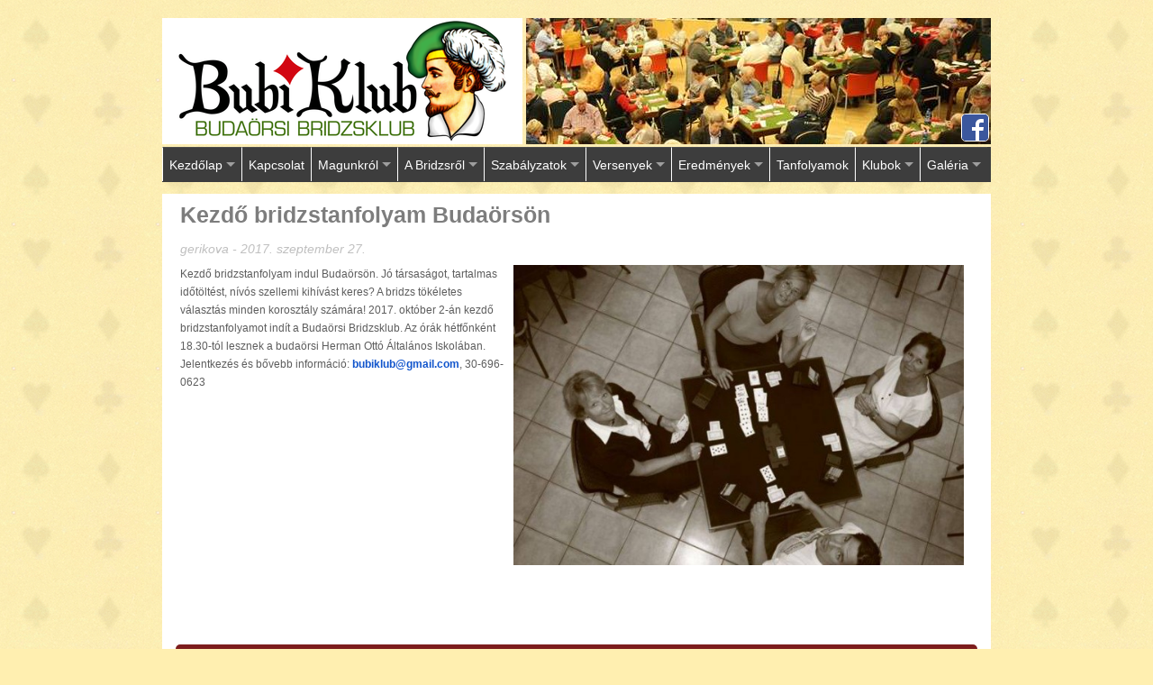

--- FILE ---
content_type: text/html; charset=UTF-8
request_url: https://www.bubiklub.hu/hu/hirek/20220711_bubiklub_klubverseny_erdemenyei_itt_olvashatok/kezdo_bridzstanfolyam_budaorson
body_size: 2782
content:

<!DOCTYPE html PUBLIC "-//W3C//DTD XHTML 1.0 Strict//EN" "http://www.w3.org/TR/xhtml1/DTD/xhtml1-strict.dtd">
<html xmlns="http://www.w3.org/1999/xhtml" xml:lang="hu" lang="hu" dir="ltr">
<head>
<meta http-equiv="Content-Type" content="text/html; charset=utf-8" />
<link rel="shortcut icon" href="/images/favicon.ico" type="image/x-icon" />
<meta name="keywords" content="bridzs,bridzs kártya,klubverseny,nyíltverseny" />
<link rel="canonical" href="http://bubiklub.hu/" />
<meta name="revisit-after" content="1 day" />
<title>Budaörsi Bridzs Klub | Bubiklub</title>
<link rel="stylesheet" type="text/css" href="/css/style.css" />
<link rel="stylesheet" href="/css/menu-style.css">
<link rel="stylesheet" href="/css/lightbox.css">
<link rel="stylesheet" href="/css/galeria.css">
<link rel="stylesheet" type="text/css" href="/css/superfish.css" media="screen">
<link rel="stylesheet" type="text/css" href="/css/superfish-navbar.css" media="screen">

<meta property="og:type" content="article" />
<meta property="og:site_name" content="Budaörsi Bridzs Klub - Bubiklub" />
<meta property="og:url" content="http://www.bubiklub.hu/hu/hirek/20220711_bubiklub_klubverseny_erdemenyei_itt_olvashatok/kezdo_bridzstanfolyam_budaorson" />
<meta property="og:title" content="" />
<meta property="og:description" content="" />
<meta property="og:image" content="http://www.bubiklub.hu/img/bubiklub_logo.jpg" />

<script type="text/javascript" src="/js/jquery.js"></script>
<script type="text/javascript" src="/js/hoverIntent.js"></script>
<script type="text/javascript" src="/js/superfish.js"></script>
<script type="text/javascript" src="/js/lightbox.js"></script>
<script type="text/javascript" src="/js/bubiklub.js" charset="utf-8"></script> 
<script type="text/javascript">

(function($){ //create closure so we can safely use $ as alias for jQuery

$(document).ready(function(){
    var nm = $('#navmenu').superfish({
    });
});

})(jQuery);

</script>
</head>
<body style="background: #FFEFB0 url(/images/bubiklub_bg.png) repeat;"><!-- Google tag (gtag.js) -->
<script async src="https://www.googletagmanager.com/gtag/js?id=G-Z9X2NR7SBT"></script>
<script>
  window.dataLayer = window.dataLayer || [];
  function gtag(){dataLayer.push(arguments);}
  gtag('js', new Date());
  gtag('config', 'G-Z9X2NR7SBT');
</script>
<div id="main"><div id="header">
    <div>
	<a href="/" title="Bubiklub kezdőoldal"><img src="/images/bubiklub_logo.png" /></a>
	<div id="banner_content">
	<div id="social">
	    <a href="https://www.facebook.com/bubiklub/?fref=ts" target="_blank"><img style="border-radius:5px;border:1px solid #FFFFFF;position:relative;top:104px;right:0px;" src="/images/icons/fb_logo_blue_29.png" alt="facebook" /></a>
	</div>
	</div>
    </div>

    <div id="menubar">
<ul id="navmenu" class="sf-menu">
<li class="current"><a href="/hu/" title="Kezdőlap" target="">Kezdőlap</a><ul><li class=""><a href="/hu//hirek" title="Hírek" target="">Hírek</a></li></ul></li><li class=""><a href="/hu/kapcsolat" title="Kapcsolat" target="">Kapcsolat</a></li><li class=""><a href="/hu/magunkrol" title="Magunkról" target="">Magunkról</a><ul><li class=""><a href="/hu/magunkrol/bemutatkozas" title="Bemutatkozás" target="">Bemutatkozás</a></li><li class=""><a href="/hu/magunkrol/celok" title="A Sportegyesület célja" target="">A Sportegyesület célja</a></li><li class=""><a href="/hu/magunkrol/alapszabaly" title="Alapszabály" target="">Alapszabály</a></li><li class=""><a href="/hu/magunkrol/vezetoseg" title="A Sportegyesület vezetősége" target="">A Sportegyesület vezetősége</a></li><li class=""><a href="/hu/magunkrol/beszamolok" title="Beszámolók" target="">Beszámolók</a></li><li class=""><a href="/hu/magunkrol/kozgyulesek" title="Közgyűlések" target="">Közgyűlések</a></li></ul></li><li class=""><a href="/hu/a_bridzsrol" title="A Bridzsről" target="">A Bridzsről</a><ul><li class=""><a href="/hu/a_bridzsrol/a_jatek_eredete_es_tortenete" title="A játék eredete és története" target="">A játék eredete és története</a></li><li class=""><a href="/hu/a_bridzsrol/mi_a_bridzs" title="Mi a bridzs" target="">Mi a bridzs</a></li><li class=""><a href="/hu/a_bridzsrol/hogyan_jatszak_a_bridzset" title="Hogyan játszák a bridzset?" target="">Hogyan játszák a bridzset?</a></li><li class=""><a href="/hu/a_bridzsrol/a_bridzs_formai" title="A bridzs formái" target="">A bridzs formái</a></li><li class=""><a href="/hu/a_bridzsrol/velemenyek-ajanlasok" title="Vélemények - ajánlások" target="">Vélemények - ajánlások</a></li></ul></li><li class=""><a href="/hu/szabalyzatok" title="Szabályzatok" target="">Szabályzatok</a><ul><li class=""><a href="/hu/szabalyzatok/bubiklub_szabalyok" title="Bubiklub szabályok" target="">Bubiklub szabályok</a></li><li class=""><a href="/hu/szabalyzatok/klubmesterpont_szabalyzat" title="Klubmesterpont szabályzat" target="">Klubmesterpont szabályzat</a></li><li class=""><a href="http://bridzs.hu/upload/files/VSZ_2017.pdf" title="MBSZ versenyszabályzata" target="target="_blank"">MBSZ versenyszabályzata</a></li><li class=""><a href="http://bridzs.hu/upload/files/szabalykonyv_2017_final.pdf" title="Nemzetközi Bridzs Szövetség Szabálykönyve 2017" target="target="_blank"">Nemzetközi Bridzs Szövetség Szabálykönyve 2017</a></li><li class=""><a href="/hu/szabalyzatok/viselkedesi_kodex" title="Viselkedési kódex" target="">Viselkedési kódex</a></li></ul></li><li class=""><a href="/hu/versenyek" title="Versenyek" target="">Versenyek</a><ul><li class=""><a href="/hu/versenyek/klubversenyek" title="Klubversenyek" target="">Klubversenyek</a></li><li class=""><a href="/hu/versenyek/nyiltversenyek" title="Nyílt Bridzsversenyek" target="">Nyílt Bridzsversenyek</a></li><li class=""><a href="/hu/versenyek/nyiltversenyek_archivum" title="Nyílt Bridzsversenyek archivum" target="">Nyílt Bridzsversenyek archivum</a></li></ul></li><li class=""><a href="/hu/eredmenyek" title="Eredmények" target="">Eredmények</a><ul><li class=""><a href="/hu/eredmenyek/klubverseny_eredmenyek" title="Klubversenyek" target="">Klubversenyek</a></li><li class=""><a href="/hu/eredmenyek/nyiltverseny_eredmenyek" title="Nyílt Bridzsversenyek" target="">Nyílt Bridzsversenyek</a></li></ul></li><li class=""><a href="/hu/tanfolyamok" title="Tanfolyamok" target="">Tanfolyamok</a></li><li class=""><a href="/hu/klubok" title="Klubok" target="">Klubok</a><ul><li class=""><a href="/hu/klubok/bridzsklubok" title="Bridzsklubok" target="">Bridzsklubok</a></li><li class=""><a href="/hu/klubok/bridzsegyesuletek" title="Bridzsegyesületek" target="">Bridzsegyesületek</a></li></ul></li><li class=""><a href="/hu/galeria" title="Galéria" target="">Galéria</a><ul><li class=""><a href="/hu/galeria/galeria_kepek" title="Képek" target="">Képek</a></li><li class=""><a href="/hu/galeria/galeria_videok" title="Videók" target="">Videók</a></li></ul></li></ul>
    </div>

</div>
  <div id="site_content"><div id="content">				
<div class="content_item_total"><div class="article"><h1 class="article-title">Kezdő bridzstanfolyam Budaörsön</h1><div class="article-date">gerikova - 2017. szeptember 27.</div><p>
	<span style="font-family: Helvetica, Arial, sans-serif; font-size: 12px;"><img alt="" src="/upload/images/4es.jpg" style="width: 500px; height: 333px; margin-left: 10px; margin-right: 10px; float: right;" />Kezdő bridzstanfolyam indul Buda&ouml;rs&ouml;n. J&oacute; t&aacute;rsas&aacute;got, tartalmas időt&ouml;lt&eacute;st, n&iacute;v&oacute;s szellemi kih&iacute;v&aacute;st keres? A bridzs t&ouml;k&eacute;letes v&aacute;laszt&aacute;s minden koroszt&aacute;ly sz&aacute;m&aacute;ra! 2017. okt&oacute;ber 2-&aacute;n kezdő bridzstanfolyamot ind&iacute;t a Buda&ouml;rsi Bridzsklub. Az &oacute;r&aacute;k h&eacute;tfőnk&eacute;nt 18.30-t&oacute;l lesznek a buda&ouml;rsi Herman Ott&oacute; &Aacute;ltal&aacute;nos Iskol&aacute;ban. Jelentkez&eacute;s &eacute;s bővebb inform&aacute;ci&oacute;:&nbsp;</span><a href="mailto:bubiklub@gmail.com" rel="nofollow" style="color: rgb(17, 85, 204); font-family: Helvetica, Arial, sans-serif; font-size: 12px;" target="_blank">bubiklub@gmail.com</a><span style="font-family: Helvetica, Arial, sans-serif; font-size: 12px;">, 30-696-0623</span></p>
</div>
</div><br style="clear:both;" /></div></div><div id="footer">  
  <div id="footer_content">
    <a href="/hu/kapcsolat">Kapcsolat</a> |
    <a href="/hu/sitemap">Honlaptérkép</a> |
    <a href="/hu/impresszum">Impresszum</a>
  </div>
</div>
</div><div class="container_footer">&nbsp;</div><p style="float: left;padding: 0;">&nbsp;</p></body>
</html>


--- FILE ---
content_type: text/css
request_url: https://www.bubiklub.hu/css/style.css
body_size: 1747
content:
html{ height: 100%;}
*{ margin: 0;padding: 0;}
.clearfix:after{content:".";display:block;height:0;clear:both;visibility:hidden;}

body{ font: normal 14px sans-serif;
/*  background: #FFEFB0 url (/images/bubiklub_bg.png) repeat-x; */
  background-image: url (/images/bubiklub_bg.png) repeat-x;
  color: #5D5D5D;
  margin-top: 20px;}
p{ padding: 0 0 10px 0;
  line-height: 1.4em;}
img{ border: 0;}
h1, h2, h3, h4, h5, h6 {font: bold 175% 'liberation sans', arial, sans-serif; color: #7D7D7D; margin: 0 0 0 0; padding: 0px 0 15px 0;}
h2{ font: bold 165% 'liberation sans', arial, sans-serif;}
h3{ font: bold 125% 'liberation sans', arial, sans-serif; padding: 0 0 5px 0; color: #7D7D7D;}
h4, h5, h6{ margin: 0; padding: 0 0 5px 0; font: bold 110% 'liberation sans', arial, sans-serif; color: #7D7D7D; line-height: 1.5em;}
h5, h6{ font: italic 95% arial, sans-serif; color: #7D7D7D; padding-bottom: 15px;}
h6{ color: #362C20;}

a{ background: transparent;
  outline: none;
  font-weight:normal;
  text-decoration: none;
  color: #FFa035;}

a:hover{ color: #7D1D1D;}

pre br {display:block;margin:0px 0px;}

.article-title {}
.article-lead {font-weight:700;}
.article a {font-weight:700;}
.article hr {margin:20px 0;}
.authordate, .article-date {color:#C0C0C0;padding:0 0 10px;font-style:italic;}
ul { margin: 2px 0 22px 17px;}

ul li
{ margin: 2px 0 15px 17px;}

ol
{ margin: 8px 0 22px 20px;}

ol li
{ margin: 0 0 11px 0;}

#main, #header, #menubar, #site_content, #footer, #breadcrumbs, .container_footer, .container_header, #social
{ margin-left: auto; margin-right: auto;}

#main {width: 920px;background:transparent;}

#header { background:transparent;width:920px;}

#banner_content {width:516px;height:140px;
  background: #FFF url(../images/bubiklub_nyito.jpg) no-repeat 100% -50px;
  display:inline-block;
}
  
#banner H1
{ float: right;
  font: bold 300% 'liberation sans', arial, sans-serif;
  color: #FFF;
  padding: 0px 20px 0px 0px;}

#menubar { width: 920px;
  height: 39px;
  margin: 0 auto;
  background: #3d3d3d;
} 

#social{
  float: right;
  background: transparent;
  padding: 2px 2px 2px 2px;
}

#breadcrumbs{ width: 890px;padding: 0 15px 0 15px;background: #FFF;}
.breadcrumbs {padding-top:20px;}

#site_content{ width: 920px;
  overflow: hidden;
  margin: 0 auto;
  padding: 0;
  background: #FFFFFF;} 

.sidebar_container {float:right;width:230px;margin:15px;background:#5D5D5D;border-radius:5px;}

.sidebar{ width: 210px;
  padding-left: 10px;
  margin-bottom: 10px;}

.sidebar_item{font:normal 100% Arial,Helvetica,sans-serif;width:201px;}

.sidebar h2{color: #FFF;padding-top:15px;}
.sidebar h4{font-size: 125%;color: #FFF;padding-top:5px;}
.sidebar p{color: #FFF;}
.sidebar a:hover {color:#FFF;}
.sidebar ul li, .sidebar ul li.selected{ list-style: none; 
  margin: 15px 0;
  padding: 0;}
.sidebar li.selected, .sidebar li:hover{ color: #5D5D5D;
  text-decoration: none;} 
.sidebar hr {width:100%;color:#FFA035;margin-top:20px;}

#content{ text-align: left;
  padding: 0;
  margin: 0;
  min-height:500px;
}

.content_item{ 
  margin: 0 0 20px 0px;
  padding:20px;
  display:inline-block;}

.content_item_total{ 
  margin: 0 0 20px 0px;
  padding:10px 20px;}

.content_item_part{
  margin: 0 0 20px 0px;
  padding:15px 20px 20px 20px;
  width:620px;
  display:inline-block;}

.content_image
{ width: 250px;
  padding: 0px 20px 20px 0px;
  float: left;}
  
.container_header
{ margin-top: 20px;
  height: 15px;
  width: 920px;
  background: transparent url(../images/container_header.png) repeat-x top;}  
  
.container_footer
{ height: 20px;
  width: 920px;
  background: transparent url(../images/container_footer.png) repeat-x top;}
  
#footer
{ width: 890px;
  padding: 0 15px 0 15px;
  background: #FFF;}
  
#footer_content
{ width: 890px;
  font: normal 115% "liberation sans", arial, sans-serif;
  height: 45px;
  padding: 30px 0 5px 0;
  text-align: center;
  border-radius:5px;
  background: #7D1D1D;
  color: #FFF;}
#footer_content a:hover {color:#fff;}

ul.links
{ margin: 0;}

ul.links li
{ list-style: none;
  padding: 8px 0;}

ul.links li a, ul.links li a:hover
{ padding: 0 0 0 28px;
  background: transparent url(../images/page.png) no-repeat left center;
  color: #06C4E6;
  text-decoration: underline;} 

ul.links li a:hover
{ color: #5D5D5D;
  text-decoration: none;} 

.comp {padding:10px 0;border-bottom:1px solid #7D7D7D;}
.comp .name {font-size:16px;}
.comp .place {}

.simple-title {padding:4px 0;}
.cimlap_kluberedmeny {border: 1px solid #CCCCCC;padding: 8px; margin:10px 0;}

/* from here: http://www.gmarwaha.com/blog/2007/08/23/lavalamp-for-jquery-lovers */
.lavaLampWithImage {
  position: relative;
  height: 30px;
  padding: 5px 35px 5px 0px;
  overflow: hidden;
  float: left;
  margin: 0 40px 0 0px;
  width: 650px;
}

.lavaLampWithImage li {
  float: left;
  list-style: none;
}

.lavaLampWithImage li.back {
  background: #444;
  height: 28px;
  z-index: 8;
  position: absolute;
}

.lavaLampWithImage li a {
  font: normal 120% arial, sans-serif;
  text-decoration: none;
  color: #FFF;
  text-align: center;
  letter-spacing: 0;
  z-index: 10;
  display: block;
  float: left;
  height: 60px;
  padding: 5px 0px 0px 35px;
  position: relative;
  overflow: hidden;
}

.lavaLampWithImage li a:hover, .lavaLampWithImage li a:active, .lavaLampWithImage li a:visited {
  border: none;
}

.vissza {margin:10px 0;}
.pagination {display:flex;padding:left;list-style:none;}


--- FILE ---
content_type: text/css
request_url: https://www.bubiklub.hu/css/menu-style.css
body_size: 1368
content:
#menu-wrap {position:absolute; top:-59px;  width:100%; }
#menu, #menu ul {
	margin: 0;
	padding: 0;
	list-style: none;
}

#menu {background-color:#5d5d5d;}

#menu:before,
#menu:after {content: "";display: table;}

#menu:after {clear: both;}

#menu {zoom:1;}

#menu li {display: table-cell; position: relative; float: right;margin:0;}

#menu a {float: left;display: block;padding:4px 10px 4px 10px;text-decoration: none;color: #FFFFFF;}
	
#menu li:hover > a {background-color: #3d3d3d;color:#40AE49;border-radius: 5px 5px 0 0;}

*html #menu li a:hover { /* IE6 only */	color: #fafafa;}

#menu ul {margin: 0 0 0 0;opacity: 0;visibility: hidden;position: absolute;top: 24px;right: 0;z-index:3000;
background-color:#3d3d3d; border-radius: 5px 0 5px 5px; border: 1px solid rgba(10, 10, 10, 0.2); box-shadow: 0 0 5px rgba(10, 10, 10, 0.3); padding:7px 0;}

#menu li:hover > ul {
		opacity: 1;
		visibility: visible;
		margin: 0;
}
	
#menu ul ul {
		top: 0;
		left: 150px;
}
	
#menu ul li {
    float: none;
    display: block;
    min-width:200px; 
    width: 100%; 
    font-size: 0.9em; 
    margin:0;
}
	
#menu ul li:last-child {-moz-box-shadow: none;-webkit-box-shadow: none;box-shadow: none;}

#menu ul a {display: block;width: 90%;padding: 6px 2px;line-height: 1.4em;-webkit-transition: all 0.2s linear;-moz-transition: all 0.2s linear;
-o-transition: all 0.2s linear; transition: all 0.2s linear; border-top:1px solid transparent; margin:0 3%;}

#menu ul a:hover {color: #40AE49;}

#menu ul li:first-child > a {}

#menu ul li:first-child a:hover:after {
		border-bottom-color: #04acec; 
	}
	
	#menu ul ul li:first-child a:hover:after {
		border-right-color: #0299d3; 
		border-bottom-color: transparent; 	
	}
	
	#menu ul li:last-child > a {
		-moz-border-radius: 0 0 3px 3px;
		-webkit-border-radius: 0 0 3px 3px;
		border-radius: 0 0 3px 3px;
	}
	
	/* Mobile */
	#menu-trigger {
		display: none;
	}


@media screen and (max-width: 1152px) {

		/* nav-wrap */
		#menu-wrap {
			top:0; right:0;
		}

		#menu-wrap * {
			-moz-box-sizing: border-box;
			-webkit-box-sizing: border-box;
			box-sizing: border-box;
		}

		/* menu icon */
		#menu-trigger {
			display: block; /* show menu icon */
			border:1px solid rgba(0, 0, 0, 0.2); border-bottom:none; cursor:pointer;
position:absolute; height:36px; width:110px; top:-50px; right:360px; height:49px; color:rgb(255, 96, 0); text-transform:uppercase; font-weight:700; background:white url(../img/menu_icon.png) no-repeat 10px 10px; padding:12px 0 0 45px;
		}
		
		/* main nav */
		#menu {
			margin: 0; padding: 10px;
			position: absolute;
			width: 100%;
			z-index: 1;
			background-color: white;
			display: none;
			box-shadow: none;		
			
		}

		#menu:after {
			content: '';
			position: absolute;
			left: 25px;
			top: -8px;
			border-left: 8px solid transparent;
			border-right: 8px solid transparent;
			border-bottom: 8px solid #444;
		}	

		#menu ul {
			position: static;
			visibility: visible;
			opacity: 1;
			margin: 0;
			background: none;
			box-shadow: none;				
		}

		#menu ul ul {
			margin: 0 0 0 20px !important;
			box-shadow: none;		
		}

		#menu li {
			position: static;
			display: block;
			float: none;
			border: 0;
			margin: 5px;
			box-shadow: none;			
		}

		#menu ul li{ font-size:18px;
			
			box-shadow: none;		
		}

		#menu a{
			display: block;font-size:15px;
			float: none;
			padding: 10px 0;
			color: #999;
		}

		#menu a:hover{
			color: #fafafa;
		}	

		#menu ul a{
			padding: 0;
			width: auto;		
		}

		#menu ul a:hover{
			background: none;	
		}

		#menu ul li:first-child a:after,
		#menu ul ul li:first-child a:after {
			border: 0;
		}		

	}

	@media screen and (min-width: 1152px) {
		#menu {
			display: block !important;
		}
	}	

	@media screen and (max-width: 800px) {


#menu-trigger {overflow:hidden; width:48px; right:100px;}
}

	/* iPad */
	.no-transition {
		transition: none;
		opacity: 1;
		visibility: visible;
		display: none;  		
	}

	#menu li:hover > .no-transition {
		display: block;
	}

--- FILE ---
content_type: text/css
request_url: https://www.bubiklub.hu/css/superfish-navbar.css
body_size: 800
content:
/*** adding the class sf-navbar in addition to sf-menu creates an all-horizontal nav-bar menu ***/
.sf-navbar {
	background:transparent url(/img/transparent-black.png) repeat scroll 0 0;
	color: #FFFFFF;
	height:		2.5em;
/*	padding-bottom:	2.5em; */
	position:	relative;
	top:0px;
	left:0px;
}
.sf-navbar li {background:transparent;position:	static;}
.sf-navbar a {border-top:none;}
.sf-navbar li ul {width:64em; /*IE6 soils itself without this*/}
.sf-navbar li li {background:transparent;position:relative;}
.sf-navbar li li ul {width:13em;}
.sf-navbar li li li {width:100%;}
.sf-navbar ul li {width:auto;float:left;}
.sf-navbar a, .sf-navbar a:visited {border:none;}
.sf-navbar li.current {background:transparent;color: #FDDA1C;}
.sf-navbar li:hover {background:transparent;}
.sf-navbar li.sfHover {background:transparent;color: #FDDA1C;}
.sf-navbar li li.current {background:#404040;}
.sf-navbar a:focus {background:transparent;}
.sf-navbar a:hover {color:#FDDA1C;background:transparent;}
.sf-navbar a:active { background:#444444;color: #FDDA1C;}

.sf-navbar ul li:hover, .sf-navbar ul li.sfHover, ul.sf-navbar ul li:hover li, ul.sf-navbar ul li.sfHover li,
.sf-navbar ul a:focus, .sf-navbar ul a:hover, .sf-navbar ul a:active {background:#303030;}

ul.sf-navbar li li li:hover, ul.sf-navbar li li li.sfHover, .sf-navbar li li.current li.current,
.sf-navbar ul li li a:focus, .sf-navbar ul li li a:hover, .sf-navbar ul li li a:active {background:#E6EEFF;}

ul.sf-navbar .current ul, ul.sf-navbar ul li:hover ul, ul.sf-navbar ul li.sfHover ul {left:0;top:2.5em; /* match top ul list item height */}
ul.sf-navbar .current ul ul {top:-999em;}

.sf-navbar li li.current > a {font-weight:normal;color:#FDDA1C;}

/*** point all arrows down ***/
/* point right for anchors in subs */
.sf-navbar ul .sf-sub-indicator { background-position: -10px -100px; }
.sf-navbar ul a > .sf-sub-indicator { background-position: 0 -100px; }
/* apply hovers to modern browsers */
.sf-navbar ul a:focus > .sf-sub-indicator,
.sf-navbar ul a:hover > .sf-sub-indicator,
.sf-navbar ul a:active > .sf-sub-indicator,
.sf-navbar ul li:hover > a > .sf-sub-indicator,
.sf-navbar ul li.sfHover > a > .sf-sub-indicator {background-position: -10px -100px; /* arrow hovers for modern browsers*/}

/*** remove shadow on first submenu ***/
.sf-navbar > li > ul {
	background: transparent;
	padding: 0;
	-moz-border-radius-bottomleft: 0;
	-moz-border-radius-topright: 0;
	-webkit-border-top-right-radius: 0;
	-webkit-border-bottom-left-radius: 0;
}

--- FILE ---
content_type: application/javascript
request_url: https://www.bubiklub.hu/js/bubiklub.js
body_size: 164
content:
function ToggleDisplay(id,x) {
    var st=document.getElementById(id).style.display;
    if ( st == "none" ) {
	document.getElementById(id).style.display="block";
	x.innerHTML="-";
    }else{
	document.getElementById(id).style.display="none";
	x.innerHTML="+";
    }
}
